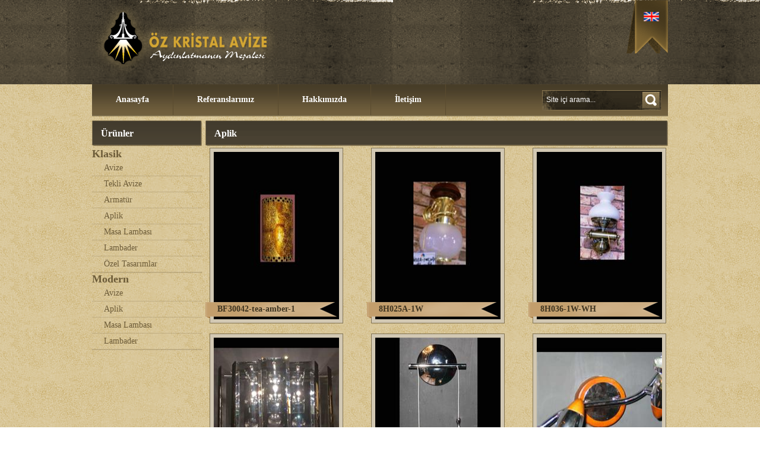

--- FILE ---
content_type: text/html; charset=utf-8
request_url: http://ozkristal.com.tr/urun-kategorileri/233/aplik.aspx
body_size: 26283
content:


<!DOCTYPE html PUBLIC "-//W3C//DTD XHTML 1.0 Transitional//EN" "http://www.w3.org/TR/xhtml1/DTD/xhtml1-transitional.dtd">
<html xmlns="http://www.w3.org/1999/xhtml">
<head id="Head1"><meta name="author" content="BlueTeknoloji Software" /><meta http-equiv="Content-Type" content="text/html; charset=utf-8" /><meta name="google-site-verification" content="YqAXYEXaZLLaHQiI8GCZiy06T63FMqnmsoMGHr7KW58" /><link type="text/css" media="screen" href="/css/stil.css" rel="Stylesheet" /><link type="text/css" media="print" href="/scripts/print.css" rel="Stylesheet" /><link rel="shortcut icon" href="/favicon.ico" type="image/ico" /><link rel="shortcut icon" href="/favicon.ico" type="image/x-icon" />
    

    

    <script type="text/javascript" src="/scripts/swfobject.js"></script>

    <script type="text/javascript" src="/scripts/scripts.js"></script>

    <script type="text/javascript" src="/scripts/jquery-1.4.2.min.js"></script>

    <script type="text/javascript">
        $(document).ready(function() {
            $('a[href*=#]').click(function() {
                if (location.pathname.replace(/^\//, '') == this.pathname.replace(/^\//, '') && location.hostname == this.hostname) {
                    var $target = $(this.hash);
                    $target = $target.length && $target || $('[name=' + this.hash.slice(1) + ']');
                    if ($target.length) {
                        var targetOffset = $target.offset().top;
                        $('html,body').animate({ scrollTop: targetOffset }, 1000);
                        return false;
                    }
                }
            });
            //            function getData(serviceURL, controlLocation) {
            //                $.ajax({
            //                    type: "POST",
            //                    contentType: "application/json; charset=utf-8",
            //                    url: serviceURL,
            //                    data: "{'controlLocation':'" + controlLocation + "'}",
            //                    success:
            //                        function(msg) {
            //                           $('#lMenuDiv').html(eval(msg));
            //                           formatTable();
            //                       },
            //                                        error:
            //                       function(XMLHttpRequest, textStatus, errorThrown) {
            //                           alert("Error Occured!");
            //                       }
            //                                    });
            //                   }
        });
    </script>

    
    <!--[if IE 6]>
        <style type="text/css">  
            h1, div, .png, img {_behavior: url('/css/iepngfix.htc'); }
        </style>
    <![endif]-->
    
    <link type="text/css" href="/scripts/shadowbox.css" rel="Stylesheet" />

    <script type="text/javascript" src="/scripts/shadowbox.js"></script>

    <script type="text/javascript">
        Shadowbox.init({
            //        handleOversize: "drag",
            modal: true,
            continuous: true
        });
    </script>


<script type="text/javascript">

  var _gaq = _gaq || [];
  _gaq.push(['_setAccount', 'UA-1317684-39']);
  _gaq.push(['_trackPageview']);

  (function() {
    var ga = document.createElement('script'); ga.type = 'text/javascript'; ga.async = true;
    ga.src = ('https:' == document.location.protocol ? 'https://ssl' : 'http://www') + '.google-analytics.com/ga.js';
    var s = document.getElementsByTagName('script')[0]; s.parentNode.insertBefore(ga, s);
  })();

</script>
<meta name="keyword" content="Aplik,Klasik Avize, modern aydınlatma ürünleri, satış, kullanılan kredi kartları ve sipariş formu. Avize, abajur, aplik, lambader, dış aydınlatma ürünleri, fanus, cami, otel aydınlatma ürünleri"></meta><meta name="description" content="Aplik,Öz Kristal Avize Aydınlatma ve İç Dekorasyon üzerine çözümler sunan bir kuruluştur."></meta><title>
	Aplik | Öz Kristal Avize | Aydınlatmanın Meşalesi
</title></head>
<body id="PageBody">
    <form method="post" action="./aplik.aspx" id="form1">
<div class="aspNetHidden">
<input type="hidden" name="__EVENTTARGET" id="__EVENTTARGET" value="" />
<input type="hidden" name="__EVENTARGUMENT" id="__EVENTARGUMENT" value="" />
<input type="hidden" name="__VIEWSTATE" id="__VIEWSTATE" value="/wEPDwULLTExNjgzNDk5NjdkGAEFHl9fQ29udHJvbHNSZXF1aXJlUG9zdEJhY2tLZXlfXxYBBRBjdGwwMCRIeXBlckxpbmsxOoZcXcgZyGDUrcC7JnSWmZTZoQbFypC3FJwEmbQBIHs=" />
</div>

<script type="text/javascript">
//<![CDATA[
var theForm = document.forms['form1'];
if (!theForm) {
    theForm = document.form1;
}
function __doPostBack(eventTarget, eventArgument) {
    if (!theForm.onsubmit || (theForm.onsubmit() != false)) {
        theForm.__EVENTTARGET.value = eventTarget;
        theForm.__EVENTARGUMENT.value = eventArgument;
        theForm.submit();
    }
}
//]]>
</script>


<script src="/WebResource.axd?d=7A-aWVVXswhse8ZsdkeYldVH4tXBpI9FjEwFWawzUEbxHJk0NsM97apoKjr_8l65VZfjq99MGUHdJOMmJO6_ECCpOX58lj8YhIeDPVPwN4E1&amp;t=638901644248157332" type="text/javascript"></script>


<script src="/ScriptResource.axd?d=fr5gxOmm6j2lIkuxZfbbK-tnHx1A_jp7ErjIPPyXJP6iRQ1teUDGf6MeKOQ2qAGxO_xI7wIe64Ew_GDKrp2p0R-FRoPT_6kGUHGkwEUzfDY68LzlbSKZkkemTd5189x55r-p-KeVBl35kdYtf8xGbxqH7W0IrCCoFOMRc_oEM6juMeB1sS6c2bEj1En069BF0&amp;t=5c0e0825" type="text/javascript"></script>
<script type="text/javascript">
//<![CDATA[
if (typeof(Sys) === 'undefined') throw new Error('ASP.NET Ajax client-side framework failed to load.');
//]]>
</script>

<script src="/ScriptResource.axd?d=YvtW0UWKr1sKG18ojMr3fcBVTKqEcHJ4_KW3K4wXC3CKSjlBtiKJFsE_Nl454hb3wi7U2_wfQguQNs81qQ92SnE0ARZr-a3an5mG_9-bACv9kZxcGhzZzY5NpTXEC4EN5cnChHO16xCF8iYnKq4ARsKbjj9cZ27gUK03Hf1wKU0YlEkWoi-916i5h4Qz1MXw0&amp;t=5c0e0825" type="text/javascript"></script>
<script src="/AjaxWebService.asmx/jsdebug" type="text/javascript"></script>
<div class="aspNetHidden">

	<input type="hidden" name="__VIEWSTATEGENERATOR" id="__VIEWSTATEGENERATOR" value="C7D63ECE" />
	<input type="hidden" name="__EVENTVALIDATION" id="__EVENTVALIDATION" value="/wEdAATSbAwcHbwoonFhfihjJ0GqWkioPp/t6QXymve4pedE0J5N+VixVCn9yMJ954Wa8sL6NxSnAuw6RGBDkQY8A4TzaabcLnWGkfqCmKoT7PyM4ND58V+csX4RjcH/VAA6FGg=" />
</div>
    <script type="text/javascript">
//<![CDATA[
Sys.WebForms.PageRequestManager._initialize('ctl00$ScriptManager1', 'form1', [], [], [], 90, 'ctl00');
//]]>
</script>

    <div id="baslik">
        <div id="baslik_ic">
            <div id="lang">
                
                <a id="lnkEn" class="flag_en" href="javascript:__doPostBack(&#39;ctl00$lnkEn&#39;,&#39;&#39;)"><span>English</span></a>
            </div>
            <h1>
                <a href="/Default.aspx"><span>
                    Öz Kristal Avize</span></a></h1>
            <div id="menu">
                <div id="searchform">
                    <div class="text">
                        <input name="ctl00$txtSearchBox" type="text" value="Site içi arama..." id="txtSearchBox" onblur="checkField(this);" onfocus="clearField(this);" />
                    </div>
                    <input type="image" name="ctl00$HyperLink1" id="HyperLink1" src="/css/searchbutton.gif" style="float: left;" />
                </div>
                <ul>
                    <li><a href="/Default.aspx">
                        Anasayfa</a></li><li><a href="/haber-kategorileri/8/referanslarimiz.aspx">Referanslarımız</a>
                    <li><a href="/hakkimizda/hakkimizda.aspx">
                        Hakkımızda</a></li><li>
                            <a href="/iletisim/iletisim.aspx">
                                İletişim</a></li></ul>
            </div>
        </div>
        <div id="cerceve">
            <div id="orta">
                
                <div id="sol">
                    <h1>
                        Ürünler</h1>
                    <div class="kutu">
                        <div class="kutu_ic" style="padding: 0;">
                            <ul id="smenu" class="treeview"><li><h2>Klasik</h2><ul><li><a href='/urun-kategorileri/225/avize.aspx'>Avize</a></li><li><a href='/urun-kategorileri/238/tekli-avize.aspx'>Tekli Avize</a></li><li><a href='/urun-kategorileri/240/armatur.aspx'>Armatür</a></li><li><a href='/urun-kategorileri/227/aplik.aspx'>Aplik</a></li><li><a href='/urun-kategorileri/230/masa-lambasi.aspx'>Masa Lambası</a></li><li><a href='/urun-kategorileri/229/lambader.aspx'>Lambader</a></li><li><a href='/urun-kategorileri/239/ozel-tasarimlar.aspx'>Özel Tasarımlar</a></li></ul><li><h2>Modern</h2><ul><li><a href='/urun-kategorileri/226/avize.aspx'>Avize</a></li><li><a href='/urun-kategorileri/233/aplik.aspx'>Aplik</a></li><li><a href='/urun-kategorileri/236/masa-lambasi.aspx'>Masa Lambası</a></li><li><a href='/urun-kategorileri/235/lambader.aspx'>Lambader</a></li></ul></ul>

                        </div>
                    </div>
                    
                </div>
                <div id="sag">
                    

                    
    <div id="icerik">
        <h1>
            Aplik
        </h1>
        


        <div id="ContentPlaceHolder1_Products1_Repeater1_ProductItem_0" class="product">
            <div class="info">
                
                <a href='/upload/products/26012011125753.jpg' rel="shadowbox" title='BF30042-tea-amber-1' class="productid">
                    BF30042-tea-amber-1</a>
            </div>
            
            <div class="img">
                <a href='/upload/products/26012011125753.jpg'
                    rel="shadowbox" title='BF30042-tea-amber-1'>
                    <img border="0" width="157px" src='/upload/products/26012011125753_K.jpg'
                        alt="" /></a>
            </div>
        </div>
    
        <div id="ContentPlaceHolder1_Products1_Repeater1_ProductItem_1" class="product">
            <div class="info">
                
                <a href='/upload/products/27012011185609.jpg' rel="shadowbox" title='8H025A-1W' class="productid">
                    8H025A-1W</a>
            </div>
            
            <div class="img">
                <a href='/upload/products/27012011185609.jpg'
                    rel="shadowbox" title='8H025A-1W'>
                    <img border="0" width="157px" src='/upload/products/27012011185609_K.jpg'
                        alt="" /></a>
            </div>
        </div>
    
        <div id="ContentPlaceHolder1_Products1_Repeater1_ProductItem_2" class="product my">
            <div class="info">
                
                <a href='/upload/products/27012011185710.jpg' rel="shadowbox" title='8H036-1W-WH' class="productid">
                    8H036-1W-WH</a>
            </div>
            
            <div class="img">
                <a href='/upload/products/27012011185710.jpg'
                    rel="shadowbox" title='8H036-1W-WH'>
                    <img border="0" width="157px" src='/upload/products/27012011185710_K.jpg'
                        alt="" /></a>
            </div>
        </div>
    
        <div id="ContentPlaceHolder1_Products1_Repeater1_ProductItem_3" class="product">
            <div class="info">
                
                <a href='/upload/products/27012011185825.jpg' rel="shadowbox" title='1642-5W' class="productid">
                    1642-5W</a>
            </div>
            
            <div class="img">
                <a href='/upload/products/27012011185825.jpg'
                    rel="shadowbox" title='1642-5W'>
                    <img border="0" width="157px" src='/upload/products/27012011185825_K.jpg'
                        alt="" /></a>
            </div>
        </div>
    
        <div id="ContentPlaceHolder1_Products1_Repeater1_ProductItem_4" class="product">
            <div class="info">
                
                <a href='/upload/products/27012011185916.jpg' rel="shadowbox" title='9779-2W' class="productid">
                    9779-2W</a>
            </div>
            
            <div class="img">
                <a href='/upload/products/27012011185916.jpg'
                    rel="shadowbox" title='9779-2W'>
                    <img border="0" width="157px" src='/upload/products/27012011185916_K.jpg'
                        alt="" /></a>
            </div>
        </div>
    
        <div id="ContentPlaceHolder1_Products1_Repeater1_ProductItem_5" class="product my">
            <div class="info">
                
                <a href='/upload/products/27012011190016.jpg' rel="shadowbox" title='45401-2' class="productid">
                    45401-2</a>
            </div>
            
            <div class="img">
                <a href='/upload/products/27012011190016.jpg'
                    rel="shadowbox" title='45401-2'>
                    <img border="0" width="157px" src='/upload/products/27012011190016_K.jpg'
                        alt="" /></a>
            </div>
        </div>
    
        <div id="ContentPlaceHolder1_Products1_Repeater1_ProductItem_6" class="product">
            <div class="info">
                
                <a href='/upload/products/27012011190124.jpg' rel="shadowbox" title='45401-3' class="productid">
                    45401-3</a>
            </div>
            
            <div class="img">
                <a href='/upload/products/27012011190124.jpg'
                    rel="shadowbox" title='45401-3'>
                    <img border="0" width="157px" src='/upload/products/27012011190124_K.jpg'
                        alt="" /></a>
            </div>
        </div>
    
        <div id="ContentPlaceHolder1_Products1_Repeater1_ProductItem_7" class="product">
            <div class="info">
                
                <a href='/upload/products/27012011190256.jpg' rel="shadowbox" title='57309-1' class="productid">
                    57309-1</a>
            </div>
            
            <div class="img">
                <a href='/upload/products/27012011190256.jpg'
                    rel="shadowbox" title='57309-1'>
                    <img border="0" width="157px" src='/upload/products/27012011190256_K.jpg'
                        alt="" /></a>
            </div>
        </div>
    
        <div id="ContentPlaceHolder1_Products1_Repeater1_ProductItem_8" class="product my">
            <div class="info">
                
                <a href='/upload/products/27012011190542.jpg' rel="shadowbox" title='57309-2' class="productid">
                    57309-2</a>
            </div>
            
            <div class="img">
                <a href='/upload/products/27012011190542.jpg'
                    rel="shadowbox" title='57309-2'>
                    <img border="0" width="157px" src='/upload/products/27012011190542_K.jpg'
                        alt="" /></a>
            </div>
        </div>
    
        <div id="ContentPlaceHolder1_Products1_Repeater1_ProductItem_9" class="product">
            <div class="info">
                
                <a href='/upload/products/27012011191117.jpg' rel="shadowbox" title='62101-1' class="productid">
                    62101-1</a>
            </div>
            
            <div class="img">
                <a href='/upload/products/27012011191117.jpg'
                    rel="shadowbox" title='62101-1'>
                    <img border="0" width="157px" src='/upload/products/27012011191117_K.jpg'
                        alt="" /></a>
            </div>
        </div>
    
        <div id="ContentPlaceHolder1_Products1_Repeater1_ProductItem_10" class="product">
            <div class="info">
                
                <a href='/upload/products/27012011191234.jpg' rel="shadowbox" title='62101-2' class="productid">
                    62101-2</a>
            </div>
            
            <div class="img">
                <a href='/upload/products/27012011191234.jpg'
                    rel="shadowbox" title='62101-2'>
                    <img border="0" width="157px" src='/upload/products/27012011191234_K.jpg'
                        alt="" /></a>
            </div>
        </div>
    
        <div id="ContentPlaceHolder1_Products1_Repeater1_ProductItem_11" class="product my">
            <div class="info">
                
                <a href='/upload/products/27012011191416.jpg' rel="shadowbox" title='67401-1' class="productid">
                    67401-1</a>
            </div>
            
            <div class="img">
                <a href='/upload/products/27012011191416.jpg'
                    rel="shadowbox" title='67401-1'>
                    <img border="0" width="157px" src='/upload/products/27012011191416_K.jpg'
                        alt="" /></a>
            </div>
        </div>
    
        <div id="ContentPlaceHolder1_Products1_Repeater1_ProductItem_12" class="product">
            <div class="info">
                
                <a href='/upload/products/27012011191624.jpg' rel="shadowbox" title='67402-2' class="productid">
                    67402-2</a>
            </div>
            
            <div class="img">
                <a href='/upload/products/27012011191624.jpg'
                    rel="shadowbox" title='67402-2'>
                    <img border="0" width="157px" src='/upload/products/27012011191624_K.jpg'
                        alt="" /></a>
            </div>
        </div>
    
        <div id="ContentPlaceHolder1_Products1_Repeater1_ProductItem_13" class="product">
            <div class="info">
                
                <a href='/upload/products/27012011192901.jpg' rel="shadowbox" title='69402-222' class="productid">
                    69402-222</a>
            </div>
            
            <div class="img">
                <a href='/upload/products/27012011192901.jpg'
                    rel="shadowbox" title='69402-222'>
                    <img border="0" width="157px" src='/upload/products/27012011192901_K.jpg'
                        alt="" /></a>
            </div>
        </div>
    
        <div id="ContentPlaceHolder1_Products1_Repeater1_ProductItem_14" class="product my">
            <div class="info">
                
                <a href='/upload/products/27012011194246.jpg' rel="shadowbox" title='72401-1' class="productid">
                    72401-1</a>
            </div>
            
            <div class="img">
                <a href='/upload/products/27012011194246.jpg'
                    rel="shadowbox" title='72401-1'>
                    <img border="0" width="157px" src='/upload/products/27012011194246_K.jpg'
                        alt="" /></a>
            </div>
        </div>
    
        <div id="ContentPlaceHolder1_Products1_Repeater1_ProductItem_15" class="product">
            <div class="info">
                
                <a href='/upload/products/27012011195311.jpg' rel="shadowbox" title='72401-2' class="productid">
                    72401-2</a>
            </div>
            
            <div class="img">
                <a href='/upload/products/27012011195311.jpg'
                    rel="shadowbox" title='72401-2'>
                    <img border="0" width="157px" src='/upload/products/27012011195311_K.jpg'
                        alt="" /></a>
            </div>
        </div>
    
        <div id="ContentPlaceHolder1_Products1_Repeater1_ProductItem_16" class="product">
            <div class="info">
                
                <a href='/upload/products/27012011203518.jpg' rel="shadowbox" title='B801-3W' class="productid">
                    B801-3W</a>
            </div>
            
            <div class="img">
                <a href='/upload/products/27012011203518.jpg'
                    rel="shadowbox" title='B801-3W'>
                    <img border="0" width="157px" src='/upload/products/27012011203518_K.jpg'
                        alt="" /></a>
            </div>
        </div>
    
        <div id="ContentPlaceHolder1_Products1_Repeater1_ProductItem_17" class="product my">
            <div class="info">
                
                <a href='/upload/products/27012011204404.jpg' rel="shadowbox" title='DB8101-130' class="productid">
                    DB8101-130</a>
            </div>
            
            <div class="img">
                <a href='/upload/products/27012011204404.jpg'
                    rel="shadowbox" title='DB8101-130'>
                    <img border="0" width="157px" src='/upload/products/27012011204404_K.jpg'
                        alt="" /></a>
            </div>
        </div>
    
        <div id="ContentPlaceHolder1_Products1_Repeater1_ProductItem_18" class="product">
            <div class="info">
                
                <a href='/upload/products/27012011204831.jpg' rel="shadowbox" title='MB0043-3A' class="productid">
                    MB0043-3A</a>
            </div>
            
            <div class="img">
                <a href='/upload/products/27012011204831.jpg'
                    rel="shadowbox" title='MB0043-3A'>
                    <img border="0" width="157px" src='/upload/products/27012011204831_K.jpg'
                        alt="" /></a>
            </div>
        </div>
    
        <div id="ContentPlaceHolder1_Products1_Repeater1_ProductItem_19" class="product">
            <div class="info">
                
                <a href='/upload/products/27012011205730.jpg' rel="shadowbox" title='MB0076-2B' class="productid">
                    MB0076-2B</a>
            </div>
            
            <div class="img">
                <a href='/upload/products/27012011205730.jpg'
                    rel="shadowbox" title='MB0076-2B'>
                    <img border="0" width="157px" src='/upload/products/27012011205730_K.jpg'
                        alt="" /></a>
            </div>
        </div>
    
        <div id="ContentPlaceHolder1_Products1_Repeater1_ProductItem_20" class="product my">
            <div class="info">
                
                <a href='/upload/products/27012011205831.jpg' rel="shadowbox" title='MB000149-1L' class="productid">
                    MB000149-1L</a>
            </div>
            
            <div class="img">
                <a href='/upload/products/27012011205831.jpg'
                    rel="shadowbox" title='MB000149-1L'>
                    <img border="0" width="157px" src='/upload/products/27012011205831_K.jpg'
                        alt="" /></a>
            </div>
        </div>
    
        <div id="ContentPlaceHolder1_Products1_Repeater1_ProductItem_21" class="product">
            <div class="info">
                
                <a href='/upload/products/27012011210532.jpg' rel="shadowbox" title='MB8600' class="productid">
                    MB8600</a>
            </div>
            
            <div class="img">
                <a href='/upload/products/27012011210532.jpg'
                    rel="shadowbox" title='MB8600'>
                    <img border="0" width="157px" src='/upload/products/27012011210532_K.jpg'
                        alt="" /></a>
            </div>
        </div>
    
        <div id="ContentPlaceHolder1_Products1_Repeater1_ProductItem_22" class="product">
            <div class="info">
                
                <a href='/upload/products/27012011210700.jpg' rel="shadowbox" title='MBK0226-2' class="productid">
                    MBK0226-2</a>
            </div>
            
            <div class="img">
                <a href='/upload/products/27012011210700.jpg'
                    rel="shadowbox" title='MBK0226-2'>
                    <img border="0" width="157px" src='/upload/products/27012011210700_K.jpg'
                        alt="" /></a>
            </div>
        </div>
    
        <div id="ContentPlaceHolder1_Products1_Repeater1_ProductItem_23" class="product my">
            <div class="info">
                
                <a href='/upload/products/27012011210827.jpg' rel="shadowbox" title='MV8105-400' class="productid">
                    MV8105-400</a>
            </div>
            
            <div class="img">
                <a href='/upload/products/27012011210827.jpg'
                    rel="shadowbox" title='MV8105-400'>
                    <img border="0" width="157px" src='/upload/products/27012011210827_K.jpg'
                        alt="" /></a>
            </div>
        </div>
    
        
    

        <div id='paging'><table cellspacing='2' cellpadding='2' border='0'><tr><td valign='top' style='width:100px;'><a href='?page=1'>Önceki Sayfa</a></td><td><span style='margin:2px; float:left;'>1</span> <a style='margin:2px; float:left;' href='?page=2'>2</a> </td><td valign='top' align='right' style='width:100px;'><a href='?page=1'>Sonraki Sayfa</a></td></tr></table></div>
        
    </div>

                </div>
                <div style="clear: both;">
                </div>
            </div>
            <div style="clear: both;">
            </div>
        </div>
        <div id="alt">
            <div id="alt_ic">
               <a target="blank" href="http://akarenet.com" style="float:right; margin:10px 0 10px 0;"><img border="0" alt="AkareNet" src="http://akarenet.com/css/akarenet.png"></a>
                <a href="/">
                    Anasayfa</a>
                | <a href="/hakkimizda/hakkimizda.aspx">
                    Hakkımızda</a>
                | <a href="/iletisim/iletisim.aspx">
                    İletişim</a>
                <p style="margin-top: 5px;">
                    Copyright ©
                    2026 | Öz Kristal Avize</p>
            </div>
        </div>
    </form>
</body>
</html>


--- FILE ---
content_type: text/css
request_url: http://ozkristal.com.tr/css/stil.css
body_size: 6419
content:
body {background:url('doku.gif') repeat;margin:0; font-family:Verdana; font-size:12px; color:#333;}

h1, h2, div, ul, li {margin:0; padding:0;}
h3 {font-size:13px;}
a span {display:none;}
a {outline:0; color:#6C5B38;}
a:hover {text-decoration:none;}
ul {list-style:none;}

#baslik {height:196px; background:url('backtop.gif') repeat-x top left;}
#baslik_ic {width:970px; margin:0 auto;}
#lang {width:40px; height:71px; background:url('lang.png') no-repeat; float:right; padding:20px 0 0 30px;}
#baslik_ic h1 {height:142px;}
#baslik_ic h1 a {background:url('logo.png') no-repeat; width:315px; height:128px; float:left;}
#baslik_ic #menu {background:url('menubar.gif') repeat-x; height:56px}
#baslik_ic #menu ul {float:left;}
#baslik_ic #menu ul li {float:left; border-right:1px solid #5a4b2f;}
#baslik_ic #menu ul li a {font-weight:bold; text-decoration:none; float:left; padding:18px 40px; color:#fff; font-size:14px;}
#baslik_ic #menu ul li a:hover {background:url('menuhover.gif') repeat-x;}
#baslik_ic #menu #searchform {width:205px; height:34px; float:right; margin:10px 7px 0 0;}
#baslik_ic #menu div.text {background:url('searchbox.gif') no-repeat; width:159px; height:18px; padding:8px 5px; float:left;}
#baslik_ic #menu div.text input {background:transparent; border:0; width:100%; color:#fff; font-size:12px;}

#cerceve {width:970px; margin:0 auto;}

#orta {padding:5px 0;}

#sol {width:185px; float:left;}
#sol h1 {color:#fff; background:url('solbar.gif') no-repeat; height:33px; padding:13px 0 0 15px; font-size:16px;}

#icerik h1 {color:#fff; background:url('bar.gif') no-repeat; height:33px; padding:13px 0 0 15px; font-size:16px;}

#sol ul li {color:#6c5b38; border-bottom:1px dotted #a6946c}
#sol ul li span {color:#6c5b38; font-size:16px; padding:5px 0 5px 10px;}
#sol ul li a {text-decoration:none; color:#6c5b38; font-size:14px; display:block;padding:5px 0 5px 20px;}
#sol ul li a:hover {background:#917A4B; color:#fff;}

#sol div.kutu {margin-bottom:15px;}

#sag {float:right; width:779px;}

div#banner {margin-bottom:10px;}

div.product {width:232px; height:298px; float:left; margin:0 40px 15px 0; overflow:hidden;}
div.my {margin-right:0}
div.product div.img {margin-left:7px; padding:6px; border:1px solid #817352; background:#d2c8b3; position:relative; z-index:0}
div.product div.img img {border:0; width:211px; height:282px;}
div.product div.info {padding:4px 10px 4px 20px; background:url('product_info_bg.png') no-repeat; width:222px; position:absolute; z-index:20; margin-top:260px}
div.product div.info a {text-decoration:none; font-weight:bold;}
div.product div.info a.productid {color: #3E3420;
    float: left;
    font-size: 14px;
    height: 20px;
    overflow: hidden;
    width: 175px;}
div.product div.info a.category {color:#897252; float:right; margin-right:50px;}
div.product div.info a:hover {color:#EFD285;}

#alt {background:url('bottom.gif') repeat-x; height:82px;}
#alt_ic {width:970px; margin:0 auto; padding:20px 0 0 0;}
#alt_ic p {color:#fff;}
#alt_ic a {color:#fff;}
#alt_ic a.blue {background:url('blue.png'); width:110px; height:25px; float:right; margin-top:10px;}



#contact_form p
        {
            line-height: 1.5em;
            margin: 10px 0;
            padding: 0;
        }
#contact_form label
{
    float: left;
    margin: 3px 15px 0 0;
    padding: 0;
    width: 140px;
}

#contact_form input, select, textarea
{
    border: 1px solid #999999;
    font-family: verdana;
    font-size: 11px;
    padding: 2px;
}

#comments h2 {padding:8px; background:#dfdfdf; 
              border-top:1px solid #ccc; font-size:14px;}

#resultComment {padding-bottom:10px;}
#resultComment div {border:2px solid #e5e5e5; 
                    border-left:10px solid #e5e5e5; margin-top:5px;}
#resultComment div p {padding:5px; }
#resultComment div p.caption {background:#e5e5e5; line-height:16px;color:#696969;}
#resultComment div p.caption i {float:right;}
#resultComment div p.caption span {height:16px; display:block;
                                   float:right; margin-right:10px;}
#resultComment div p.caption span.stars1 {background:url('../scripts/star.gif') repeat-x 0 -32px; width:16px;}
#resultComment div p.caption span.stars2 {background:url('../scripts/star.gif') repeat-x 0 -32px; width:32px;}
#resultComment div p.caption span.stars3 {background:url('../scripts/star.gif') repeat-x 0 -32px; width:48px;}
#resultComment div p.caption span.stars4 {background:url('../scripts/star.gif') repeat-x 0 -32px; width:64px;}
#resultComment div p.caption span.stars5 {background:url('../scripts/star.gif') repeat-x 0 -32px; width:80px;}


#icerik .prosesinfo {
		background:#FFFFCC url('icon_info.gif') no-repeat 10px 6px;
		border:1px solid #FFCC00;
		color:#c00;
		margin:0 0 10px 0;
		padding:7px 10px 7px 50px;
		font-weight: normal;
		}

#sag ul li {background:url('im.jpg') no-repeat 0 2px; padding-left:12px; margin-bottom:5px;}

/*#icerik a {color:#FF9E3F;}*/

#icerik a.print {background:url('printer.png') no-repeat; padding:0 0 3px 20px;}

#icerik p {margin-bottom:5px;}

#sol p, #sol div.kutu label {font-size:0.9em;}
#alt p {margin:0}

#baslik a.flag_en {
		float:right; 
		background:url('flag_en.gif') no-repeat; width:26px; height:16px; 
		margin:0 15px 0 0;}
#baslik a.flag_tr {
		float:right; 
		background:url('flag_tr.gif') no-repeat; width:26px; height:16px; 
		margin:0 15px 0 0;}

input.btn {background:url('btn.gif') repeat-x; color:#fff; height:21px; border:0;}

#icerik #product_picture { clear:both; padding:10px 0 0 0; margin-top:10px; border-top:1px solid #efefef;}
#icerik #product_picture div {float:left;width:136px;}
#icerik #product_picture div img {width:120px; padding:2px; border:1px solid #efefef}
#icerik div.urunresim {width:200px; float:left; margin:5px; margin-right:20px;}
#icerik div.urunresim a {display:block; color:#7ABBDF; margin:5px; text-align:center;}

#icerik p.kategori {font-size:13px; color:#DF5353;}
#icerik #PriceContainer table{width:40%; float:right;}
#icerik #PriceContainer {color:#DF3F3F; font-size:22px;}

table.form th {text-align:right; background:#efefef;}

div#paging {clear:both; background:#D2C8B3; padding:2px; border:1px solid #CFBC8E;}
div#paging table {margin:0 auto;}
div#paging a {font-size:14px;}
div#paging span {font-size:14px;}



--- FILE ---
content_type: text/css
request_url: http://ozkristal.com.tr/scripts/print.css
body_size: 379
content:
body {
	font: 10pt arial,tahoma,verdana,sans-serif;
	}
h1, h2, h3, h4, h5, h6 {
	margin: 1em 0 .2em;
	font-family: arial,tahoma,verdana,sans-serif;
	}

* {
	float:none;
	position:static;
	width:auto;
	background:#fff;
	}
p {
	margin: 0 0 1em;
	}
img {
	border:none;
	display:block;
	margin: .5em 0;
	}
dt {
	font-weight:bold;
	}

#sol {display:none;}

--- FILE ---
content_type: application/x-javascript; charset=utf-8
request_url: http://ozkristal.com.tr/AjaxWebService.asmx/jsdebug
body_size: 4597
content:
var AjaxWebService=function() {
AjaxWebService.initializeBase(this);
this._timeout = 0;
this._userContext = null;
this._succeeded = null;
this._failed = null;
}
AjaxWebService.prototype={
_get_path:function() {
 var p = this.get_path();
 if (p) return p;
 else return AjaxWebService._staticInstance.get_path();},
SurveyPool:function(vote,succeededCallback, failedCallback, userContext) {
/// <param name="vote" type="String">System.String</param>
/// <param name="succeededCallback" type="Function" optional="true" mayBeNull="true"></param>
/// <param name="failedCallback" type="Function" optional="true" mayBeNull="true"></param>
/// <param name="userContext" optional="true" mayBeNull="true"></param>
return this._invoke(this._get_path(), 'SurveyPool',false,{vote:vote},succeededCallback,failedCallback,userContext); },
category:function(succeededCallback, failedCallback, userContext) {
/// <param name="succeededCallback" type="Function" optional="true" mayBeNull="true"></param>
/// <param name="failedCallback" type="Function" optional="true" mayBeNull="true"></param>
/// <param name="userContext" optional="true" mayBeNull="true"></param>
return this._invoke(this._get_path(), 'category',false,{},succeededCallback,failedCallback,userContext); }}
AjaxWebService.registerClass('AjaxWebService',Sys.Net.WebServiceProxy);
AjaxWebService._staticInstance = new AjaxWebService();
AjaxWebService.set_path = function(value) {
AjaxWebService._staticInstance.set_path(value); }
AjaxWebService.get_path = function() { 
/// <value type="String" mayBeNull="true">The service url.</value>
return AjaxWebService._staticInstance.get_path();}
AjaxWebService.set_timeout = function(value) {
AjaxWebService._staticInstance.set_timeout(value); }
AjaxWebService.get_timeout = function() { 
/// <value type="Number">The service timeout.</value>
return AjaxWebService._staticInstance.get_timeout(); }
AjaxWebService.set_defaultUserContext = function(value) { 
AjaxWebService._staticInstance.set_defaultUserContext(value); }
AjaxWebService.get_defaultUserContext = function() { 
/// <value mayBeNull="true">The service default user context.</value>
return AjaxWebService._staticInstance.get_defaultUserContext(); }
AjaxWebService.set_defaultSucceededCallback = function(value) { 
 AjaxWebService._staticInstance.set_defaultSucceededCallback(value); }
AjaxWebService.get_defaultSucceededCallback = function() { 
/// <value type="Function" mayBeNull="true">The service default succeeded callback.</value>
return AjaxWebService._staticInstance.get_defaultSucceededCallback(); }
AjaxWebService.set_defaultFailedCallback = function(value) { 
AjaxWebService._staticInstance.set_defaultFailedCallback(value); }
AjaxWebService.get_defaultFailedCallback = function() { 
/// <value type="Function" mayBeNull="true">The service default failed callback.</value>
return AjaxWebService._staticInstance.get_defaultFailedCallback(); }
AjaxWebService.set_enableJsonp = function(value) { AjaxWebService._staticInstance.set_enableJsonp(value); }
AjaxWebService.get_enableJsonp = function() { 
/// <value type="Boolean">Specifies whether the service supports JSONP for cross domain calling.</value>
return AjaxWebService._staticInstance.get_enableJsonp(); }
AjaxWebService.set_jsonpCallbackParameter = function(value) { AjaxWebService._staticInstance.set_jsonpCallbackParameter(value); }
AjaxWebService.get_jsonpCallbackParameter = function() { 
/// <value type="String">Specifies the parameter name that contains the callback function name for a JSONP request.</value>
return AjaxWebService._staticInstance.get_jsonpCallbackParameter(); }
AjaxWebService.set_path("/AjaxWebService.asmx");
AjaxWebService.SurveyPool= function(vote,onSuccess,onFailed,userContext) {
/// <param name="vote" type="String">System.String</param>
/// <param name="succeededCallback" type="Function" optional="true" mayBeNull="true"></param>
/// <param name="failedCallback" type="Function" optional="true" mayBeNull="true"></param>
/// <param name="userContext" optional="true" mayBeNull="true"></param>
AjaxWebService._staticInstance.SurveyPool(vote,onSuccess,onFailed,userContext); }
AjaxWebService.category= function(onSuccess,onFailed,userContext) {
/// <param name="succeededCallback" type="Function" optional="true" mayBeNull="true"></param>
/// <param name="failedCallback" type="Function" optional="true" mayBeNull="true"></param>
/// <param name="userContext" optional="true" mayBeNull="true"></param>
AjaxWebService._staticInstance.category(onSuccess,onFailed,userContext); }


--- FILE ---
content_type: application/javascript
request_url: http://ozkristal.com.tr/scripts/scripts.js
body_size: 13656
content:

//***************************//
//** site uye girisi kontrol //

function login_onsubmit() {
	if (login_form.username.value == "" || login_form.password.value == "") {
	alert(" Siteye giri� i�in l�tfen kullan�c� ad�n�z� ve �ifrenizi giriniz.");
	document.login_form.username.focus();
	return false;
	}
}


//**********************//
//** arama kutu kontrol //

function search_onsubmit() {
if (sitesearch.W.value == "") {
alert(" Arama yap�lmas� i�in l�tfen bir kelime giriniz.");
document.sitesearch.W.focus();
return false;
}
}

//**************//
// buton disable

function disableButton(theButton)
	{
	 theButton.value="��leminiz yap�l�yor...";
	 //$('kurumsal').disabled=true;
	 //$('bireysel').disabled=true;
	 theButton.disabled = true;
	 theButton.form.submit();	 
	}

//********************//
//** kutu kontrol //

function clearField(field) {
	if (field.value == field.defaultValue) {
	field.value = "";
	}
}	
function checkField(field) {
	if (field.value == "") {
	field.value = field.defaultValue;
	}
}
function openWin(wName, wWidth, wHeight, wResize)
	{
	features = 'scrollbars=0,status=0,resizable=no' + ((wResize) ? 1 : 0) + ((wWidth) ? ',width=' + wWidth : '') + ((wHeight) ? ',height=' + wHeight : '');
	popWin = window.open('', wName, features);
        if(popWin.focus) { popWin.focus(); }
        return true;
	}

//*******************//
//** jump menu scripti //

function MM_jumpMenu(targ,selObj,restore){ //v3.0
  eval(targ+".location='"+selObj.options[selObj.selectedIndex].value+"'");
  if (restore) selObj.selectedIndex=0;
}

//*****************//
// login kontrolu
function loadfalselogin () 
        {alert("Siteye giri� bilgileriniz hatal�d�r veya �yeli�iniz bitmi� olabilir!\n L�tfen tekrar deneyin veya �yeli�inizi yenileyin!")
}

//************************//
// uyelik formu scriptleri
function EnableDisableDonemArk()
	{
		if (document.member_form.donemarkadaslari.checked==false)
			{
				document.member_form.mezunolunanokul.disabled=true;
				document.member_form.mezuniyetyili.disabled=true;
			}else{
				document.member_form.mezunolunanokul.disabled=false;
				document.member_form.mezuniyetyili.disabled=false;
			}
	}
function EnableDisableText()
	{
		if (document.member_form.chkdiger.checked==false)
			{
				document.member_form.diger.disabled=true;
			}else{
				document.member_form.diger.disabled=false;
				}
	}

//***********************//
// form check core kodlari

function fieldchecker(fieldname,formname){ if(!formname) formname = "0"; if(document.forms[formname].elements[fieldname].value == ""){ document.forms[formname].elements[fieldname].focus();return false;}return true;}

function radiochecker(fieldname,formname) {  if(!formname) formname = "0";  for (var i = 0; i < document.forms[formname].elements[fieldname].length; i++) { var e = document.forms[formname].elements[fieldname][i]; if(e.checked) { return true;} } return false;}

function emailCheck (formName,emailStr) {
	emailStr = document.forms[formName].elements[emailStr].value;
	var emailPat=/^(.+)@(.+)$/
	var specialChars="\\(\\)<>@,;:\\\\\\\"\\.\\[\\]"
	var validChars="\[^\\s" + specialChars + "\]"
	var quotedUser="(\"[^\"]*\")"
	var ipDomainPat=/^\[(\d{1,3})\.(\d{1,3})\.(\d{1,3})\.(\d{1,3})\]$/
	var atom=validChars + '+'
	var word="(" + atom + "|" + quotedUser + ")"
	var userPat=new RegExp("^" + word + "(\\." + word + ")*$")
	var domainPat=new RegExp("^" + atom + "(\\." + atom +")*$")
	var matchArray=emailStr.match(emailPat)
	if (matchArray==null) {
		alert("Email adresiniz ge�erli g�r�nm�yor. (@ ve .' i�aretlerini kontrol ediniz)")
		return false
	}
	var user=matchArray[1]
	var domain=matchArray[2]
	if (user.match(userPat)==null) {
		alert("Email adresinin kullanici ad� b�l�m� ge�erli g�r�nm�yor.")
		return false
	}
	var IPArray=domain.match(ipDomainPat)
	if (IPArray!=null) {
		  for (var i=1;i<=4;i++) {
			if (IPArray[i]>255) {
				alert("Tan�mlanan IP adresi ge�erli de�il!")
			return false
			}
		}
		return true
	}
	var domainArray=domain.match(domainPat)
	if (domainArray==null) {
		alert("Email adresiniz ge�erli g�r�nm�yor.")
		return false
	}
	var atomPat=new RegExp(atom,"g")
	var domArr=domain.match(atomPat)
	var len=domArr.length
	if (domArr[domArr.length-1].length<2 || 
		domArr[domArr.length-1].length>3) {
	   alert("Email adresiniz 3 karakterli domain ya da 2 karakterli �lke uzant�s� ile bitmeli.")
	   return false
	}
	if (len<2) {
	   var errStr="Email adresiniz ge�ersiz!"
	   alert(errStr)
	   return false
	}
	return true;
}

isNS=(document.layers || (document.getElementById && !document.all)) ? true : false;

function onlyNumber(e) {
var keyCode = (isNS) ? e.which : e.keyCode;
if ((keyCode<48 || keyCode>57)&&keyCode!=8&&keyCode!=0&&keyCode!=44){
	return false;}
	}


//********************//
// yorum ekle formu kontolu

function check_comments_form()
	{
	if(!fieldchecker("author","comments_form")){ alert("L�tfen isminizi veya takma ad�n�z� giriniz!"); return false};
	if(!fieldchecker("email","comments_form")){ alert("L�tfen E-postan�z� giriniz!"); return false};
	if(!emailCheck("comments_form","email")){ return false};
	if(!fieldchecker("comment","comments_form")){ alert("L�tfen yorumunuzu giriniz!"); return false};
	if(!fieldchecker("security","comments_form")){ alert("L�tfen g�venlik sorusunu yan�tlay�n�z!"); return false};
	return true;
	}
function ebulten(){
	if(!fieldchecker("email","ebulten_form")){ alert("L�tfen E-postan�z� giriniz!"); return false};
	if(!emailCheck("ebulten_form","email")){ return false};
	return true;
}

//********************//
// cevap ekle formu kontolu

function check_forum_answer()
	{
	if(!fieldchecker("content","forumanswer_form")){ alert("L�tfen cevab�n�z� giriniz!"); return false};
	return true;
	}


//********************//
// konu ekle formu kontolu

function check_forum_topic()
	{
	if(!fieldchecker("title","forumtopic_form")){ alert("L�tfen k�sa konu ba�l���n� giriniz!"); return false};
	if(!fieldchecker("content","forumtopic_form")){ alert("L�tfen k�sa konu a��klamas�n� giriniz!"); return false};
	return true;
	}


//********************//
// tavsiye formu kontrolu

function check_recommend_form(){
	if(!fieldchecker("sender","recommend_form")){ alert("L�tfen ad�n�z� ve soyad�n�z� giriniz!"); return false};
	if(!fieldchecker("senderemail","recommend_form")){ alert("L�tfen E-Posta adresinizi giriniz!"); return false};
	if(!emailCheck("recommend_form","senderemail")){ return false};	
	if(!fieldchecker("receiver","recommend_form")){ alert("L�tfen arkada��n�z�n ad�n�z� ve soyad�n�z� giriniz!"); return false};
	if(!fieldchecker("receiveremail","recommend_form")){ alert("L�tfen arkada��n�z�n E-Posta adresinizi giriniz!"); return false};
	if(!emailCheck("recommend_form","receiveremail")){ return false};
	return true;
}

//********************//
// iletisim formu kontolu

function check_contact_form()
	{
	if(!fieldchecker("sender","contact_form")){ alert("L�tfen ad�n�z� ve soyad�n�z� giriniz!"); return false};
	if(!fieldchecker("email","contact_form")){ alert("L�tfen E-postan�z� giriniz!"); return false};
	if(!emailCheck("contact_form","email")){ return false};
	if(!fieldchecker("message","contact_form")){ alert("L�tfen mesaj�n�z� giriniz!"); return false};
	return true;
	}

//********************//
// iletisim formu kontolu

function check_memories_form()
	{
	if(!fieldchecker("title","memories_form")){ alert("L�tfen an� ba�l���n�z� giriniz!"); return false};
	if(!fieldchecker("content","memories_form")){ alert("L�tfen an� i�eri�inizi giriniz!"); return false};
	return true;
	}


//********************//
// yaz� g�nder formu kontolu

function check_outsource_form()
	{
	if(!fieldchecker("sender","outsource_form")){ alert("L�tfen ad�n�z� ve soyad�n�z� giriniz!"); return false};
	if(!fieldchecker("email","outsource_form")){ alert("L�tfen E-postan�z� giriniz!"); return false};
	if(!emailCheck("outsource_form","email")){ return false};
	if(!fieldchecker("http","outsource_form")){ alert("L�tfen web sitenizin adresini giriniz!"); return false};
	if(!fieldchecker("subject","outsource_form")){ alert("L�tfen mesaj ba�l���n� giriniz!"); return false};
	if(!fieldchecker("topic","outsource_form")){ alert("L�tfen mesaj konusunu se�iniz!"); return false};
	if(!fieldchecker("message","outsource_form")){ alert("L�tfen mesaj�n�z� giriniz!"); return false};
	return true;
	}


//********************//
// yeni �ye formu kontolu

function newmember_onsubmit()
	{
	//if(!fieldchecker("email","member_form")){ alert("L�tfen Kullan�c� Ad�n�z� (E-Mail adresinizi) giriniz!"); return false};
	//if(!emailCheck("member_form","email")){return false};
	
	/*if (document.member_form.usifre.value == "")
	   { alert ("L�tfen �ifrenizi giriniz.");
		 //document.member_form.usifre.value="";
		 document.member_form.usifre.focus();
		 return false; };
	if (document.member_form.usifre.value.length<6)
	   { alert ("L�tfen �ifrenizi en az 6 karakter olarak giriniz.");
		 document.member_form.usifre.focus();
		 return false; } ;
	if (document.member_form.sifretekrari.value == "")
	   { alert ("L�tfen �ifrenizi tekrar giriniz.");
		 document.member_form.sifretekrari.focus();
		 return false; };
	if (document.member_form.sifretekrari.value.length<6)
	   { alert ("L�tfen �ifrenizi en az 6 karakter olarak tekrar giriniz.");
		 document.member_form.sifretekrari.focus();
		 return false; };
	if (document.member_form.usifre.value != document.member_form.sifretekrari.value)
	   { alert ("Girdi�iniz �ifreler birbirini tutmuyor. L�tfen tekrar giriniz");
		 document.member_form.usifre.value = "";
		 document.member_form.sifretekrari.value = "";
		 document.member_form.usifre.focus();
		 return false; };	
	if(!fieldchecker("guvenliksorusu","member_form")){alert("L�tfen g�venlik sorusunu giriniz!"); return false};
	if(!fieldchecker("guvenlikcevap","member_form")){alert("L�tfen g�venlik cevab�n�z� giriniz!"); return false};
	*/
	if(!fieldchecker("adi","member_form")){ alert("L�tfen Ad�n�z� ve Soyad�n�z� giriniz!"); return false};
	//if(!fieldchecker("evtel","member_form")){ alert("L�tfen ev telefonunuzu giriniz!"); return false};
	if(!fieldchecker("istel","member_form")){ alert("L�tfen ��yeri telefonunuzu giriniz!"); return false};
	//if(!fieldchecker("gsm","member_form")){ alert("L�tfen GSM numaran�z� giriniz!"); return false};

	//if (document.member_form.kUye.checked == true){
			//if(!fieldchecker("fax","member_form")){ alert("L�tfen fax numaras�n� giriniz!"); return false};
			//if(!fieldchecker("fadi","member_form")){ alert("L�tfen firma ad�n�z� giriniz!"); return false};
			//if(!fieldchecker("vergidairesi","member_form")){ alert("L�tfen vergi dairesi giriniz!"); return false};
			//if(!fieldchecker("vergino","member_form")){ alert("L�tfen vergi numaras� giriniz!"); return false};
	//	};
	//if(!fieldchecker("adres","member_form")){ alert("L�tfen adresinizi giriniz!"); return false};
	//if(!fieldchecker("semt","member_form")){ alert("L�tfen semt giriniz!"); return false};
	//if(!fieldchecker("ilce","member_form")){ alert("L�tfen il�e giriniz!"); return false};
	//if(!fieldchecker("il","member_form")){ alert("L�tfen �l giriniz!"); return false};

	
		document.member_form.formsubmit.value = "��leminiz yap�l�yor....";
		document.member_form.formsubmit.disabled = true;

	}

	//##########################################################################
	// �ye formunda Bireysel �yeliklerde, Kurumsal �yeli�e bilgilerin gizlenmesi !!! prototype.js'in y�klenmi� olmas� gerekiyor 
	function kurumsal(ne) {
		if(ne.value==2)
			$('kurtablo').style.display='block';
		else 
			$('kurtablo').style.display='none';
		
		}

	// text area veya herhangi bir input i�erisine girilen karakterleri sayan bir saya�
		function textCounter(field, countfield, maxlimit) {
			if (field.value.length > maxlimit)
				field.value = field.value.substring(0, maxlimit);
			else 
				countfield.value = maxlimit - field.value.length;
		}
	
	// Zirve Tab Menu i�lemleri
	function menuac(dv){
		var x = document.getElementById(dv);
		//alert(x.length)
		document.getElementById("mn1").className = "anket1";	
		document.getElementById("solmenu").style.display = "none";	
		document.getElementById("mn2").className = "anket1";
		document.getElementById("mn3").className = "anket1";
		x.className = "anket";
		if(dv=="solmenu"){
			document.getElementById("solmenu").style.display = "block";
		}
	
	}

var message="";
///////////////////////////////////
function clickIE() {if (document.all) {(message);return false;}}
function clickNS(e) {if 
(document.layers||(document.getElementById&&!document.all)) {
if (e.which==2||e.which==3) {(message);return false;}}}
if (document.layers) 
{document.captureEvents(Event.MOUSEDOWN);document.onmousedown=clickNS;}
else{document.onmouseup=clickNS;document.oncontextmenu=clickIE;}

document.oncontextmenu=new Function("return false")

document.oncontextmenu = function() { return false; }
document.ondragstart = function() { return false; }
document.onselectstart = function() { return false; }

function disableSelection(element) {
	element.onselectstart = function() { return false; };
	element.ondragstart = function(){ return false; };
	element.oncontextmenu = function(){ return false; };
	element.unselectable = "on";
	element.style.MozUserSelect = "none";
	element.style.cursor = "default";
} 


